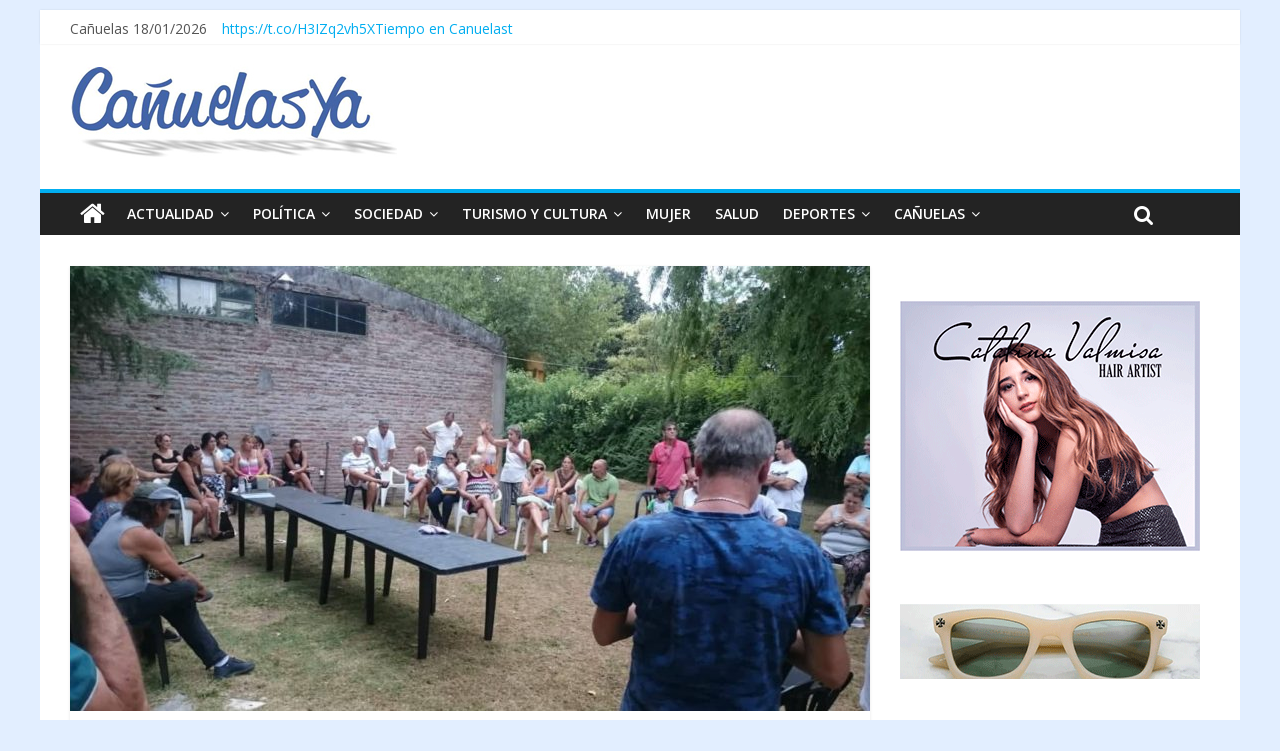

--- FILE ---
content_type: text/html; charset=UTF-8
request_url: https://www.canuelasya.com/actualidad/villa-adriana-los-vecinos-se-reunieron-tras-los-robos-en-la-zona/
body_size: 14669
content:

<!DOCTYPE html>
<html lang="es">
<head >
<meta charset="UTF-8" />
<meta name="viewport" content="width=device-width, initial-scale=1">
<link rel="pingback" href="https://www.canuelasya.com/xmlrpc.php" />


<meta name='robots' content='index, follow, max-image-preview:large, max-snippet:-1, max-video-preview:-1' />

	<!-- This site is optimized with the Yoast SEO plugin v23.6 - https://yoast.com/wordpress/plugins/seo/ -->
	<title>Villa Adriana: los vecinos se reunieron tras los robos en la zona - CañuelasYa!</title>
	<link rel="canonical" href="https://www.canuelasya.com/actualidad/villa-adriana-los-vecinos-se-reunieron-tras-los-robos-en-la-zona/" />
	<meta property="og:locale" content="es_ES" />
	<meta property="og:type" content="article" />
	<meta property="og:title" content="Villa Adriana: los vecinos se reunieron tras los robos en la zona - CañuelasYa!" />
	<meta property="og:description" content="La reunión se realizó en la Sociedad de Fomento del barrio. Contó con la participación de alrededor de cincuenta vecinos" />
	<meta property="og:url" content="https://www.canuelasya.com/actualidad/villa-adriana-los-vecinos-se-reunieron-tras-los-robos-en-la-zona/" />
	<meta property="og:site_name" content="CañuelasYa!" />
	<meta property="article:published_time" content="2020-02-07T04:02:54+00:00" />
	<meta property="article:modified_time" content="2020-02-07T04:03:20+00:00" />
	<meta property="og:image" content="https://www.canuelasya.com/wp-content/uploads/2020/02/84929215_192715648472033_2432379746550546432_n.jpg" />
	<meta property="og:image:width" content="1280" />
	<meta property="og:image:height" content="720" />
	<meta property="og:image:type" content="image/jpeg" />
	<meta name="twitter:card" content="summary_large_image" />
	<meta name="twitter:label1" content="Escrito por" />
	<meta name="twitter:data1" content="" />
	<meta name="twitter:label2" content="Tiempo de lectura" />
	<meta name="twitter:data2" content="1 minuto" />
	<script type="application/ld+json" class="yoast-schema-graph">{"@context":"https://schema.org","@graph":[{"@type":"WebPage","@id":"https://www.canuelasya.com/actualidad/villa-adriana-los-vecinos-se-reunieron-tras-los-robos-en-la-zona/","url":"https://www.canuelasya.com/actualidad/villa-adriana-los-vecinos-se-reunieron-tras-los-robos-en-la-zona/","name":"Villa Adriana: los vecinos se reunieron tras los robos en la zona - CañuelasYa!","isPartOf":{"@id":"https://www.canuelasya.com/#website"},"primaryImageOfPage":{"@id":"https://www.canuelasya.com/actualidad/villa-adriana-los-vecinos-se-reunieron-tras-los-robos-en-la-zona/#primaryimage"},"image":{"@id":"https://www.canuelasya.com/actualidad/villa-adriana-los-vecinos-se-reunieron-tras-los-robos-en-la-zona/#primaryimage"},"thumbnailUrl":"https://www.canuelasya.com/wp-content/uploads/2020/02/84929215_192715648472033_2432379746550546432_n.jpg","datePublished":"2020-02-07T04:02:54+00:00","dateModified":"2020-02-07T04:03:20+00:00","author":{"@id":""},"breadcrumb":{"@id":"https://www.canuelasya.com/actualidad/villa-adriana-los-vecinos-se-reunieron-tras-los-robos-en-la-zona/#breadcrumb"},"inLanguage":"es","potentialAction":[{"@type":"ReadAction","target":["https://www.canuelasya.com/actualidad/villa-adriana-los-vecinos-se-reunieron-tras-los-robos-en-la-zona/"]}]},{"@type":"ImageObject","inLanguage":"es","@id":"https://www.canuelasya.com/actualidad/villa-adriana-los-vecinos-se-reunieron-tras-los-robos-en-la-zona/#primaryimage","url":"https://www.canuelasya.com/wp-content/uploads/2020/02/84929215_192715648472033_2432379746550546432_n.jpg","contentUrl":"https://www.canuelasya.com/wp-content/uploads/2020/02/84929215_192715648472033_2432379746550546432_n.jpg","width":1280,"height":720},{"@type":"BreadcrumbList","@id":"https://www.canuelasya.com/actualidad/villa-adriana-los-vecinos-se-reunieron-tras-los-robos-en-la-zona/#breadcrumb","itemListElement":[{"@type":"ListItem","position":1,"name":"Portada","item":"https://www.canuelasya.com/"},{"@type":"ListItem","position":2,"name":"Villa Adriana: los vecinos se reunieron tras los robos en la zona"}]},{"@type":"WebSite","@id":"https://www.canuelasya.com/#website","url":"https://www.canuelasya.com/","name":"CañuelasYa!","description":"Mucho mas que noticias","potentialAction":[{"@type":"SearchAction","target":{"@type":"EntryPoint","urlTemplate":"https://www.canuelasya.com/?s={search_term_string}"},"query-input":{"@type":"PropertyValueSpecification","valueRequired":true,"valueName":"search_term_string"}}],"inLanguage":"es"},{"@type":"Person","@id":"","url":"https://www.canuelasya.com/author/"}]}</script>
	<!-- / Yoast SEO plugin. -->


<link rel='dns-prefetch' href='//static.addtoany.com' />
<link rel='dns-prefetch' href='//fonts.googleapis.com' />
<link rel="alternate" type="application/rss+xml" title="CañuelasYa! &raquo; Feed" href="https://www.canuelasya.com/feed/" />
<link rel="alternate" type="application/rss+xml" title="CañuelasYa! &raquo; Feed de los comentarios" href="https://www.canuelasya.com/comments/feed/" />
<link rel="alternate" type="application/rss+xml" title="CañuelasYa! &raquo; Comentario Villa Adriana: los vecinos se reunieron tras los robos en la zona del feed" href="https://www.canuelasya.com/actualidad/villa-adriana-los-vecinos-se-reunieron-tras-los-robos-en-la-zona/feed/" />
<link rel="alternate" title="oEmbed (JSON)" type="application/json+oembed" href="https://www.canuelasya.com/wp-json/oembed/1.0/embed?url=https%3A%2F%2Fwww.canuelasya.com%2Factualidad%2Fvilla-adriana-los-vecinos-se-reunieron-tras-los-robos-en-la-zona%2F" />
<link rel="alternate" title="oEmbed (XML)" type="text/xml+oembed" href="https://www.canuelasya.com/wp-json/oembed/1.0/embed?url=https%3A%2F%2Fwww.canuelasya.com%2Factualidad%2Fvilla-adriana-los-vecinos-se-reunieron-tras-los-robos-en-la-zona%2F&#038;format=xml" />
<style id='wp-img-auto-sizes-contain-inline-css' type='text/css'>
img:is([sizes=auto i],[sizes^="auto," i]){contain-intrinsic-size:3000px 1500px}
/*# sourceURL=wp-img-auto-sizes-contain-inline-css */
</style>
<style id='wp-emoji-styles-inline-css' type='text/css'>

	img.wp-smiley, img.emoji {
		display: inline !important;
		border: none !important;
		box-shadow: none !important;
		height: 1em !important;
		width: 1em !important;
		margin: 0 0.07em !important;
		vertical-align: -0.1em !important;
		background: none !important;
		padding: 0 !important;
	}
/*# sourceURL=wp-emoji-styles-inline-css */
</style>
<style id='wp-block-library-inline-css' type='text/css'>
:root{--wp-block-synced-color:#7a00df;--wp-block-synced-color--rgb:122,0,223;--wp-bound-block-color:var(--wp-block-synced-color);--wp-editor-canvas-background:#ddd;--wp-admin-theme-color:#007cba;--wp-admin-theme-color--rgb:0,124,186;--wp-admin-theme-color-darker-10:#006ba1;--wp-admin-theme-color-darker-10--rgb:0,107,160.5;--wp-admin-theme-color-darker-20:#005a87;--wp-admin-theme-color-darker-20--rgb:0,90,135;--wp-admin-border-width-focus:2px}@media (min-resolution:192dpi){:root{--wp-admin-border-width-focus:1.5px}}.wp-element-button{cursor:pointer}:root .has-very-light-gray-background-color{background-color:#eee}:root .has-very-dark-gray-background-color{background-color:#313131}:root .has-very-light-gray-color{color:#eee}:root .has-very-dark-gray-color{color:#313131}:root .has-vivid-green-cyan-to-vivid-cyan-blue-gradient-background{background:linear-gradient(135deg,#00d084,#0693e3)}:root .has-purple-crush-gradient-background{background:linear-gradient(135deg,#34e2e4,#4721fb 50%,#ab1dfe)}:root .has-hazy-dawn-gradient-background{background:linear-gradient(135deg,#faaca8,#dad0ec)}:root .has-subdued-olive-gradient-background{background:linear-gradient(135deg,#fafae1,#67a671)}:root .has-atomic-cream-gradient-background{background:linear-gradient(135deg,#fdd79a,#004a59)}:root .has-nightshade-gradient-background{background:linear-gradient(135deg,#330968,#31cdcf)}:root .has-midnight-gradient-background{background:linear-gradient(135deg,#020381,#2874fc)}:root{--wp--preset--font-size--normal:16px;--wp--preset--font-size--huge:42px}.has-regular-font-size{font-size:1em}.has-larger-font-size{font-size:2.625em}.has-normal-font-size{font-size:var(--wp--preset--font-size--normal)}.has-huge-font-size{font-size:var(--wp--preset--font-size--huge)}.has-text-align-center{text-align:center}.has-text-align-left{text-align:left}.has-text-align-right{text-align:right}.has-fit-text{white-space:nowrap!important}#end-resizable-editor-section{display:none}.aligncenter{clear:both}.items-justified-left{justify-content:flex-start}.items-justified-center{justify-content:center}.items-justified-right{justify-content:flex-end}.items-justified-space-between{justify-content:space-between}.screen-reader-text{border:0;clip-path:inset(50%);height:1px;margin:-1px;overflow:hidden;padding:0;position:absolute;width:1px;word-wrap:normal!important}.screen-reader-text:focus{background-color:#ddd;clip-path:none;color:#444;display:block;font-size:1em;height:auto;left:5px;line-height:normal;padding:15px 23px 14px;text-decoration:none;top:5px;width:auto;z-index:100000}html :where(.has-border-color){border-style:solid}html :where([style*=border-top-color]){border-top-style:solid}html :where([style*=border-right-color]){border-right-style:solid}html :where([style*=border-bottom-color]){border-bottom-style:solid}html :where([style*=border-left-color]){border-left-style:solid}html :where([style*=border-width]){border-style:solid}html :where([style*=border-top-width]){border-top-style:solid}html :where([style*=border-right-width]){border-right-style:solid}html :where([style*=border-bottom-width]){border-bottom-style:solid}html :where([style*=border-left-width]){border-left-style:solid}html :where(img[class*=wp-image-]){height:auto;max-width:100%}:where(figure){margin:0 0 1em}html :where(.is-position-sticky){--wp-admin--admin-bar--position-offset:var(--wp-admin--admin-bar--height,0px)}@media screen and (max-width:600px){html :where(.is-position-sticky){--wp-admin--admin-bar--position-offset:0px}}

/*# sourceURL=wp-block-library-inline-css */
</style><style id='wp-block-paragraph-inline-css' type='text/css'>
.is-small-text{font-size:.875em}.is-regular-text{font-size:1em}.is-large-text{font-size:2.25em}.is-larger-text{font-size:3em}.has-drop-cap:not(:focus):first-letter{float:left;font-size:8.4em;font-style:normal;font-weight:100;line-height:.68;margin:.05em .1em 0 0;text-transform:uppercase}body.rtl .has-drop-cap:not(:focus):first-letter{float:none;margin-left:.1em}p.has-drop-cap.has-background{overflow:hidden}:root :where(p.has-background){padding:1.25em 2.375em}:where(p.has-text-color:not(.has-link-color)) a{color:inherit}p.has-text-align-left[style*="writing-mode:vertical-lr"],p.has-text-align-right[style*="writing-mode:vertical-rl"]{rotate:180deg}
/*# sourceURL=https://www.canuelasya.com/wp-includes/blocks/paragraph/style.min.css */
</style>
<style id='global-styles-inline-css' type='text/css'>
:root{--wp--preset--aspect-ratio--square: 1;--wp--preset--aspect-ratio--4-3: 4/3;--wp--preset--aspect-ratio--3-4: 3/4;--wp--preset--aspect-ratio--3-2: 3/2;--wp--preset--aspect-ratio--2-3: 2/3;--wp--preset--aspect-ratio--16-9: 16/9;--wp--preset--aspect-ratio--9-16: 9/16;--wp--preset--color--black: #000000;--wp--preset--color--cyan-bluish-gray: #abb8c3;--wp--preset--color--white: #ffffff;--wp--preset--color--pale-pink: #f78da7;--wp--preset--color--vivid-red: #cf2e2e;--wp--preset--color--luminous-vivid-orange: #ff6900;--wp--preset--color--luminous-vivid-amber: #fcb900;--wp--preset--color--light-green-cyan: #7bdcb5;--wp--preset--color--vivid-green-cyan: #00d084;--wp--preset--color--pale-cyan-blue: #8ed1fc;--wp--preset--color--vivid-cyan-blue: #0693e3;--wp--preset--color--vivid-purple: #9b51e0;--wp--preset--gradient--vivid-cyan-blue-to-vivid-purple: linear-gradient(135deg,rgb(6,147,227) 0%,rgb(155,81,224) 100%);--wp--preset--gradient--light-green-cyan-to-vivid-green-cyan: linear-gradient(135deg,rgb(122,220,180) 0%,rgb(0,208,130) 100%);--wp--preset--gradient--luminous-vivid-amber-to-luminous-vivid-orange: linear-gradient(135deg,rgb(252,185,0) 0%,rgb(255,105,0) 100%);--wp--preset--gradient--luminous-vivid-orange-to-vivid-red: linear-gradient(135deg,rgb(255,105,0) 0%,rgb(207,46,46) 100%);--wp--preset--gradient--very-light-gray-to-cyan-bluish-gray: linear-gradient(135deg,rgb(238,238,238) 0%,rgb(169,184,195) 100%);--wp--preset--gradient--cool-to-warm-spectrum: linear-gradient(135deg,rgb(74,234,220) 0%,rgb(151,120,209) 20%,rgb(207,42,186) 40%,rgb(238,44,130) 60%,rgb(251,105,98) 80%,rgb(254,248,76) 100%);--wp--preset--gradient--blush-light-purple: linear-gradient(135deg,rgb(255,206,236) 0%,rgb(152,150,240) 100%);--wp--preset--gradient--blush-bordeaux: linear-gradient(135deg,rgb(254,205,165) 0%,rgb(254,45,45) 50%,rgb(107,0,62) 100%);--wp--preset--gradient--luminous-dusk: linear-gradient(135deg,rgb(255,203,112) 0%,rgb(199,81,192) 50%,rgb(65,88,208) 100%);--wp--preset--gradient--pale-ocean: linear-gradient(135deg,rgb(255,245,203) 0%,rgb(182,227,212) 50%,rgb(51,167,181) 100%);--wp--preset--gradient--electric-grass: linear-gradient(135deg,rgb(202,248,128) 0%,rgb(113,206,126) 100%);--wp--preset--gradient--midnight: linear-gradient(135deg,rgb(2,3,129) 0%,rgb(40,116,252) 100%);--wp--preset--font-size--small: 13px;--wp--preset--font-size--medium: 20px;--wp--preset--font-size--large: 36px;--wp--preset--font-size--x-large: 42px;--wp--preset--spacing--20: 0.44rem;--wp--preset--spacing--30: 0.67rem;--wp--preset--spacing--40: 1rem;--wp--preset--spacing--50: 1.5rem;--wp--preset--spacing--60: 2.25rem;--wp--preset--spacing--70: 3.38rem;--wp--preset--spacing--80: 5.06rem;--wp--preset--shadow--natural: 6px 6px 9px rgba(0, 0, 0, 0.2);--wp--preset--shadow--deep: 12px 12px 50px rgba(0, 0, 0, 0.4);--wp--preset--shadow--sharp: 6px 6px 0px rgba(0, 0, 0, 0.2);--wp--preset--shadow--outlined: 6px 6px 0px -3px rgb(255, 255, 255), 6px 6px rgb(0, 0, 0);--wp--preset--shadow--crisp: 6px 6px 0px rgb(0, 0, 0);}:where(.is-layout-flex){gap: 0.5em;}:where(.is-layout-grid){gap: 0.5em;}body .is-layout-flex{display: flex;}.is-layout-flex{flex-wrap: wrap;align-items: center;}.is-layout-flex > :is(*, div){margin: 0;}body .is-layout-grid{display: grid;}.is-layout-grid > :is(*, div){margin: 0;}:where(.wp-block-columns.is-layout-flex){gap: 2em;}:where(.wp-block-columns.is-layout-grid){gap: 2em;}:where(.wp-block-post-template.is-layout-flex){gap: 1.25em;}:where(.wp-block-post-template.is-layout-grid){gap: 1.25em;}.has-black-color{color: var(--wp--preset--color--black) !important;}.has-cyan-bluish-gray-color{color: var(--wp--preset--color--cyan-bluish-gray) !important;}.has-white-color{color: var(--wp--preset--color--white) !important;}.has-pale-pink-color{color: var(--wp--preset--color--pale-pink) !important;}.has-vivid-red-color{color: var(--wp--preset--color--vivid-red) !important;}.has-luminous-vivid-orange-color{color: var(--wp--preset--color--luminous-vivid-orange) !important;}.has-luminous-vivid-amber-color{color: var(--wp--preset--color--luminous-vivid-amber) !important;}.has-light-green-cyan-color{color: var(--wp--preset--color--light-green-cyan) !important;}.has-vivid-green-cyan-color{color: var(--wp--preset--color--vivid-green-cyan) !important;}.has-pale-cyan-blue-color{color: var(--wp--preset--color--pale-cyan-blue) !important;}.has-vivid-cyan-blue-color{color: var(--wp--preset--color--vivid-cyan-blue) !important;}.has-vivid-purple-color{color: var(--wp--preset--color--vivid-purple) !important;}.has-black-background-color{background-color: var(--wp--preset--color--black) !important;}.has-cyan-bluish-gray-background-color{background-color: var(--wp--preset--color--cyan-bluish-gray) !important;}.has-white-background-color{background-color: var(--wp--preset--color--white) !important;}.has-pale-pink-background-color{background-color: var(--wp--preset--color--pale-pink) !important;}.has-vivid-red-background-color{background-color: var(--wp--preset--color--vivid-red) !important;}.has-luminous-vivid-orange-background-color{background-color: var(--wp--preset--color--luminous-vivid-orange) !important;}.has-luminous-vivid-amber-background-color{background-color: var(--wp--preset--color--luminous-vivid-amber) !important;}.has-light-green-cyan-background-color{background-color: var(--wp--preset--color--light-green-cyan) !important;}.has-vivid-green-cyan-background-color{background-color: var(--wp--preset--color--vivid-green-cyan) !important;}.has-pale-cyan-blue-background-color{background-color: var(--wp--preset--color--pale-cyan-blue) !important;}.has-vivid-cyan-blue-background-color{background-color: var(--wp--preset--color--vivid-cyan-blue) !important;}.has-vivid-purple-background-color{background-color: var(--wp--preset--color--vivid-purple) !important;}.has-black-border-color{border-color: var(--wp--preset--color--black) !important;}.has-cyan-bluish-gray-border-color{border-color: var(--wp--preset--color--cyan-bluish-gray) !important;}.has-white-border-color{border-color: var(--wp--preset--color--white) !important;}.has-pale-pink-border-color{border-color: var(--wp--preset--color--pale-pink) !important;}.has-vivid-red-border-color{border-color: var(--wp--preset--color--vivid-red) !important;}.has-luminous-vivid-orange-border-color{border-color: var(--wp--preset--color--luminous-vivid-orange) !important;}.has-luminous-vivid-amber-border-color{border-color: var(--wp--preset--color--luminous-vivid-amber) !important;}.has-light-green-cyan-border-color{border-color: var(--wp--preset--color--light-green-cyan) !important;}.has-vivid-green-cyan-border-color{border-color: var(--wp--preset--color--vivid-green-cyan) !important;}.has-pale-cyan-blue-border-color{border-color: var(--wp--preset--color--pale-cyan-blue) !important;}.has-vivid-cyan-blue-border-color{border-color: var(--wp--preset--color--vivid-cyan-blue) !important;}.has-vivid-purple-border-color{border-color: var(--wp--preset--color--vivid-purple) !important;}.has-vivid-cyan-blue-to-vivid-purple-gradient-background{background: var(--wp--preset--gradient--vivid-cyan-blue-to-vivid-purple) !important;}.has-light-green-cyan-to-vivid-green-cyan-gradient-background{background: var(--wp--preset--gradient--light-green-cyan-to-vivid-green-cyan) !important;}.has-luminous-vivid-amber-to-luminous-vivid-orange-gradient-background{background: var(--wp--preset--gradient--luminous-vivid-amber-to-luminous-vivid-orange) !important;}.has-luminous-vivid-orange-to-vivid-red-gradient-background{background: var(--wp--preset--gradient--luminous-vivid-orange-to-vivid-red) !important;}.has-very-light-gray-to-cyan-bluish-gray-gradient-background{background: var(--wp--preset--gradient--very-light-gray-to-cyan-bluish-gray) !important;}.has-cool-to-warm-spectrum-gradient-background{background: var(--wp--preset--gradient--cool-to-warm-spectrum) !important;}.has-blush-light-purple-gradient-background{background: var(--wp--preset--gradient--blush-light-purple) !important;}.has-blush-bordeaux-gradient-background{background: var(--wp--preset--gradient--blush-bordeaux) !important;}.has-luminous-dusk-gradient-background{background: var(--wp--preset--gradient--luminous-dusk) !important;}.has-pale-ocean-gradient-background{background: var(--wp--preset--gradient--pale-ocean) !important;}.has-electric-grass-gradient-background{background: var(--wp--preset--gradient--electric-grass) !important;}.has-midnight-gradient-background{background: var(--wp--preset--gradient--midnight) !important;}.has-small-font-size{font-size: var(--wp--preset--font-size--small) !important;}.has-medium-font-size{font-size: var(--wp--preset--font-size--medium) !important;}.has-large-font-size{font-size: var(--wp--preset--font-size--large) !important;}.has-x-large-font-size{font-size: var(--wp--preset--font-size--x-large) !important;}
/*# sourceURL=global-styles-inline-css */
</style>

<style id='classic-theme-styles-inline-css' type='text/css'>
/*! This file is auto-generated */
.wp-block-button__link{color:#fff;background-color:#32373c;border-radius:9999px;box-shadow:none;text-decoration:none;padding:calc(.667em + 2px) calc(1.333em + 2px);font-size:1.125em}.wp-block-file__button{background:#32373c;color:#fff;text-decoration:none}
/*# sourceURL=/wp-includes/css/classic-themes.min.css */
</style>
<link rel='stylesheet' id='cpsh-shortcodes-css' href='https://www.canuelasya.com/wp-content/plugins/column-shortcodes/assets/css/shortcodes.css?ver=1.0.1' type='text/css' media='all' />
<style id='dominant-color-styles-inline-css' type='text/css'>
img[data-dominant-color]:not(.has-transparency) { background-color: var(--dominant-color); }
/*# sourceURL=dominant-color-styles-inline-css */
</style>
<link rel='stylesheet' id='colormag_google_fonts-css' href='//fonts.googleapis.com/css?family=Open+Sans%3A400%2C600&#038;ver=6.9' type='text/css' media='all' />
<link rel='stylesheet' id='colormag_style-css' href='https://www.canuelasya.com/wp-content/themes/colormag/style.css?ver=37210c440edb97ad0deb5d599f01c4f7' type='text/css' media='all' />
<link rel='stylesheet' id='colormag-fontawesome-css' href='https://www.canuelasya.com/wp-content/themes/colormag/fontawesome/css/font-awesome.css?ver=4.2.1' type='text/css' media='all' />
<link rel='stylesheet' id='colormag-featured-image-popup-css-css' href='https://www.canuelasya.com/wp-content/themes/colormag/js/magnific-popup/magnific-popup.css?ver=20150310' type='text/css' media='all' />
<link rel='stylesheet' id='addtoany-css' href='https://www.canuelasya.com/wp-content/plugins/add-to-any/addtoany.min.css?ver=1.16' type='text/css' media='all' />
<script type="text/javascript" id="addtoany-core-js-before">
/* <![CDATA[ */
window.a2a_config=window.a2a_config||{};a2a_config.callbacks=[];a2a_config.overlays=[];a2a_config.templates={};a2a_localize = {
	Share: "Compartir",
	Save: "Guardar",
	Subscribe: "Suscribir",
	Email: "Correo electrónico",
	Bookmark: "Marcador",
	ShowAll: "Mostrar todo",
	ShowLess: "Mostrar menos",
	FindServices: "Encontrar servicio(s)",
	FindAnyServiceToAddTo: "Encuentra al instante cualquier servicio para añadir a",
	PoweredBy: "Funciona con",
	ShareViaEmail: "Compartir por correo electrónico",
	SubscribeViaEmail: "Suscribirse a través de correo electrónico",
	BookmarkInYourBrowser: "Añadir a marcadores de tu navegador",
	BookmarkInstructions: "Presiona «Ctrl+D» o «\u2318+D» para añadir esta página a marcadores",
	AddToYourFavorites: "Añadir a tus favoritos",
	SendFromWebOrProgram: "Enviar desde cualquier dirección o programa de correo electrónico ",
	EmailProgram: "Programa de correo electrónico",
	More: "Más&#8230;",
	ThanksForSharing: "¡Gracias por compartir!",
	ThanksForFollowing: "¡Gracias por seguirnos!"
};


//# sourceURL=addtoany-core-js-before
/* ]]> */
</script>
<script type="text/javascript" defer src="https://static.addtoany.com/menu/page.js" id="addtoany-core-js"></script>
<script type="text/javascript" src="https://www.canuelasya.com/wp-includes/js/jquery/jquery.min.js?ver=3.7.1" id="jquery-core-js"></script>
<script type="text/javascript" src="https://www.canuelasya.com/wp-includes/js/jquery/jquery-migrate.min.js?ver=3.4.1" id="jquery-migrate-js"></script>
<script type="text/javascript" defer src="https://www.canuelasya.com/wp-content/plugins/add-to-any/addtoany.min.js?ver=1.1" id="addtoany-jquery-js"></script>
<script type="text/javascript" src="https://www.canuelasya.com/wp-content/themes/colormag/js/colormag-custom.js?ver=37210c440edb97ad0deb5d599f01c4f7" id="colormag-custom-js"></script>
<link rel="https://api.w.org/" href="https://www.canuelasya.com/wp-json/" /><link rel="alternate" title="JSON" type="application/json" href="https://www.canuelasya.com/wp-json/wp/v2/posts/18912" /><link rel="EditURI" type="application/rsd+xml" title="RSD" href="https://www.canuelasya.com/xmlrpc.php?rsd" />
<meta name="generator" content="dominant-color-images 1.1.2">
<meta name="generator" content="performance-lab 3.4.1; plugins: dominant-color-images, performant-translations, webp-uploads">
<meta name="generator" content="performant-translations 1.2.0">
<meta name="generator" content="webp-uploads 2.2.0">
<link rel="shortcut icon" href="https://www.canuelasya.com/wp-content/uploads/2016/05/identidad_del_sitio.png" type="image/x-icon" /><!-- CañuelasYa! Internal Styles --><style type="text/css"> .colormag-button,blockquote,button,input[type=reset],input[type=button],input[type=submit]{background-color:#02aef0}#site-title a,.next a:hover,.previous a:hover,.social-links i.fa:hover,a{color:#02aef0}.fa.search-top:hover{background-color:#02aef0}#site-navigation{border-top:4px solid #02aef0}.home-icon.front_page_on,.main-navigation a:hover,.main-navigation ul li ul li a:hover,.main-navigation ul li ul li:hover>a,.main-navigation ul li.current-menu-ancestor>a,.main-navigation ul li.current-menu-item ul li a:hover,.main-navigation ul li.current-menu-item>a,.main-navigation ul li.current_page_ancestor>a,.main-navigation ul li.current_page_item>a,.main-navigation ul li:hover>a,.main-small-navigation li a:hover,.site-header .menu-toggle:hover{background-color:#02aef0}.main-small-navigation .current-menu-item>a,.main-small-navigation .current_page_item>a{background:#02aef0}.promo-button-area a:hover{border:2px solid #02aef0;background-color:#02aef0}#content .wp-pagenavi .current,#content .wp-pagenavi a:hover,.format-link .entry-content a,.pagination span{background-color:#02aef0}.pagination a span:hover{color:#02aef0;border-color:#02aef0}#content .comments-area a.comment-edit-link:hover,#content .comments-area a.comment-permalink:hover,#content .comments-area article header cite a:hover,.comments-area .comment-author-link a:hover{color:#02aef0}.comments-area .comment-author-link span{background-color:#02aef0}.comment .comment-reply-link:hover,.nav-next a,.nav-previous a{color:#02aef0}#secondary .widget-title{border-bottom:2px solid #02aef0}#secondary .widget-title span{background-color:#02aef0}.footer-widgets-area .widget-title{border-bottom:2px solid #02aef0}.footer-widgets-area .widget-title span{background-color:#02aef0}.footer-widgets-area a:hover{color:#02aef0}.advertisement_above_footer .widget-title{border-bottom:2px solid #02aef0}.advertisement_above_footer .widget-title span{background-color:#02aef0}a#scroll-up i{color:#02aef0}.page-header .page-title{border-bottom:2px solid #02aef0}#content .post .article-content .above-entry-meta .cat-links a,.page-header .page-title span{background-color:#02aef0}#content .post .article-content .entry-title a:hover,.entry-meta .byline i,.entry-meta .cat-links i,.entry-meta a,.post .entry-title a:hover,.search .entry-title a:hover{color:#02aef0}.entry-meta .post-format i{background-color:#02aef0}.entry-meta .comments-link a:hover,.entry-meta .edit-link a:hover,.entry-meta .posted-on a:hover,.entry-meta .tag-links a:hover,.single #content .tags a:hover{color:#02aef0}.more-link,.no-post-thumbnail{background-color:#02aef0}.post-box .entry-meta .cat-links a:hover,.post-box .entry-meta .posted-on a:hover,.post.post-box .entry-title a:hover{color:#02aef0}.widget_featured_slider .slide-content .above-entry-meta .cat-links a{background-color:#02aef0}.widget_featured_slider .slide-content .below-entry-meta .byline a:hover,.widget_featured_slider .slide-content .below-entry-meta .comments a:hover,.widget_featured_slider .slide-content .below-entry-meta .posted-on a:hover,.widget_featured_slider .slide-content .entry-title a:hover{color:#02aef0}.widget_highlighted_posts .article-content .above-entry-meta .cat-links a{background-color:#02aef0}.byline a:hover,.comments a:hover,.edit-link a:hover,.posted-on a:hover,.tag-links a:hover,.widget_highlighted_posts .article-content .below-entry-meta .byline a:hover,.widget_highlighted_posts .article-content .below-entry-meta .comments a:hover,.widget_highlighted_posts .article-content .below-entry-meta .posted-on a:hover,.widget_highlighted_posts .article-content .entry-title a:hover{color:#02aef0}.widget_featured_posts .article-content .above-entry-meta .cat-links a{background-color:#02aef0}.widget_featured_posts .article-content .entry-title a:hover{color:#02aef0}.widget_featured_posts .widget-title{border-bottom:2px solid #02aef0}.widget_featured_posts .widget-title span{background-color:#02aef0}.related-posts-main-title .fa,.single-related-posts .article-content .entry-title a:hover{color:#02aef0}</style>
<style type="text/css" id="custom-background-css">
body.custom-background { background-color: #e2eeff; }
</style>
	<link rel="icon" href="https://www.canuelasya.com/wp-content/uploads/2016/05/cropped-aoo_logo_nuevo-32x32.png" sizes="32x32" />
<link rel="icon" href="https://www.canuelasya.com/wp-content/uploads/2016/05/cropped-aoo_logo_nuevo-192x192.png" sizes="192x192" />
<link rel="apple-touch-icon" href="https://www.canuelasya.com/wp-content/uploads/2016/05/cropped-aoo_logo_nuevo-180x180.png" />
<meta name="msapplication-TileImage" content="https://www.canuelasya.com/wp-content/uploads/2016/05/cropped-aoo_logo_nuevo-270x270.png" />




<body data-rsssl=1 class="wp-singular post-template-default single single-post postid-18912 single-format-standard custom-background wp-theme-colormag ">
<div id="page" class="hfeed site">
		<header id="masthead" class="site-header clearfix">
		<div id="header-text-nav-container" class="clearfix">
                     <div class="news-bar">
               <div class="inner-wrap clearfix">
                  

                
                

				<div class='date-in-header clearfix'>Cañuelas 18/01/2026</div>
														<div class="breaking-news clearfix"><a href="https://twitter.com/CanuelasYa" target="_blank">https://t.co/H3IZq2vh5X</a></div>
								
								
				
				<!----> 
					<div class="inner-wrap clearfix" id="TT_RiywLBYhtdAr1FKAMAzjzDzjjtlA1dAlrdkY1sC5qED"><a href="https://www.tutiempo.net">Tiempo en Canuelast</a></div>
					<script type="text/javascript" src="https://www.tutiempo.net/widget/eltiempo_RiywLBYhtdAr1FKAMAzjzDzjjtlA1dAlrdkY1sC5qED"></script>

				<!---->
               </div>
			     
            </div>
         
			
			<div class="inner-wrap">

				<div id="header-text-nav-wrap" class="clearfix">
					<div id="header-left-section">
													<div id="header-logo-image">

								<a href="https://www.canuelasya.com/" title="CañuelasYa!" rel="home"><img src="https://www.canuelasya.com/wp-content/uploads/2016/05/LOGO400_nuevo_sombra.jpg" alt="CañuelasYa!"></a>
							</div><!-- #header-logo-image -->
												<div id="header-text" class="screen-reader-text">
                                             <h3 id="site-title">
                           <a href="https://www.canuelasya.com/" title="CañuelasYa!" rel="home">CañuelasYa!</a>
                        </h3>
                     							                        <p id="site-description">Mucho mas que noticias</p>
                     <!-- #site-description -->
						</div><!-- #header-text -->
					</div><!-- #header-left-section -->
					<div id="header-right-section">
												<div id="header-right-sidebar" class="clearfix">
						<aside id="block-24" class="widget widget_block clearfix"><!-- Revive Adserver Etiqueta JS asincrónica - Generated with Revive Adserver v5.4.1 -->
<ins data-revive-zoneid="11" data-revive-id="b025976ee114e535230c6714479d202d"></ins>
<script async src="//canuelasya.com/publicidad/www/delivery/asyncjs.php"></script></aside>						</div>
									    	</div><!-- #header-right-section -->

			   </div><!-- #header-text-nav-wrap -->

			</div><!-- .inner-wrap -->

			
			<nav id="site-navigation" class="main-navigation clearfix" role="navigation">
				<div class="inner-wrap clearfix">
					                  <div class="home-icon">
                     <a href="https://www.canuelasya.com/" title="CañuelasYa!"><i class="fa fa-home"></i></a>
                  </div>
                                 <h4 class="menu-toggle"></h4>
               <div class="menu-primary-container"><ul id="menu-menu-principal" class="menu"><li id="menu-item-13" class="menu-item menu-item-type-taxonomy menu-item-object-category current-post-ancestor current-menu-parent current-post-parent menu-item-has-children menu-item-13"><a href="https://www.canuelasya.com/seccion/actualidad/">ACTUALIDAD</a>
<ul class="sub-menu">
	<li id="menu-item-14" class="menu-item menu-item-type-taxonomy menu-item-object-category menu-item-has-children menu-item-14"><a href="https://www.canuelasya.com/seccion/actualidad/informacion-general/">INFORMACIÓN GENERAL</a>
	<ul class="sub-menu">
		<li id="menu-item-3298" class="menu-item menu-item-type-taxonomy menu-item-object-category menu-item-3298"><a href="https://www.canuelasya.com/seccion/actualidad/informacion-general/regionales-informacion-general/">REGIONALES</a></li>
	</ul>
</li>
	<li id="menu-item-15" class="menu-item menu-item-type-taxonomy menu-item-object-category current-post-ancestor current-menu-parent current-post-parent menu-item-15"><a href="https://www.canuelasya.com/seccion/actualidad/policiales/">POLICIALES</a></li>
	<li id="menu-item-16" class="menu-item menu-item-type-taxonomy menu-item-object-category menu-item-16"><a href="https://www.canuelasya.com/seccion/actualidad/videos/">VIDEOS</a></li>
</ul>
</li>
<li id="menu-item-17" class="menu-item menu-item-type-taxonomy menu-item-object-category menu-item-has-children menu-item-17"><a href="https://www.canuelasya.com/seccion/politica/">POLÍTICA</a>
<ul class="sub-menu">
	<li id="menu-item-18" class="menu-item menu-item-type-taxonomy menu-item-object-category menu-item-18"><a href="https://www.canuelasya.com/seccion/politica/gobierno/">GOBIERNO</a></li>
	<li id="menu-item-19" class="menu-item menu-item-type-taxonomy menu-item-object-category menu-item-19"><a href="https://www.canuelasya.com/seccion/politica/informacion-municipal/">INFORMACIÓN MUNICIPAL</a></li>
	<li id="menu-item-20" class="menu-item menu-item-type-taxonomy menu-item-object-category menu-item-20"><a href="https://www.canuelasya.com/seccion/politica/legislativas/">LEGISLATIVAS</a></li>
	<li id="menu-item-21" class="menu-item menu-item-type-taxonomy menu-item-object-category menu-item-21"><a href="https://www.canuelasya.com/seccion/politica/partidarias/">PARTIDARIAS</a></li>
</ul>
</li>
<li id="menu-item-22" class="menu-item menu-item-type-taxonomy menu-item-object-category menu-item-has-children menu-item-22"><a href="https://www.canuelasya.com/seccion/sociedad/">SOCIEDAD</a>
<ul class="sub-menu">
	<li id="menu-item-24" class="menu-item menu-item-type-taxonomy menu-item-object-category menu-item-24"><a href="https://www.canuelasya.com/seccion/sociedad/instituciones/">INSTITUCIONES</a></li>
	<li id="menu-item-25" class="menu-item menu-item-type-taxonomy menu-item-object-category menu-item-25"><a href="https://www.canuelasya.com/seccion/sociedad/perdido-en-caba/">PERDIDO EN CABA</a></li>
	<li id="menu-item-23" class="menu-item menu-item-type-taxonomy menu-item-object-category menu-item-23"><a href="https://www.canuelasya.com/seccion/sociedad/canuelas-mi-pueblo-chico/">CAÑUELAS, MI PUEBLO CHICO</a></li>
</ul>
</li>
<li id="menu-item-26" class="menu-item menu-item-type-taxonomy menu-item-object-category menu-item-has-children menu-item-26"><a href="https://www.canuelasya.com/seccion/cultura/">TURISMO Y CULTURA</a>
<ul class="sub-menu">
	<li id="menu-item-27" class="menu-item menu-item-type-taxonomy menu-item-object-category menu-item-27"><a href="https://www.canuelasya.com/seccion/cultura/agenda-de-la-semana/">AGENDA DEL FIN DE SEMANA</a></li>
	<li id="menu-item-28" class="menu-item menu-item-type-taxonomy menu-item-object-category menu-item-28"><a href="https://www.canuelasya.com/seccion/cultura/cronicas-del-futuro/">CRÓNICAS DEL FUTURO</a></li>
	<li id="menu-item-29" class="menu-item menu-item-type-taxonomy menu-item-object-category menu-item-29"><a href="https://www.canuelasya.com/seccion/cultura/entrevistas/">ENTREVISTAS</a></li>
</ul>
</li>
<li id="menu-item-30" class="menu-item menu-item-type-taxonomy menu-item-object-category menu-item-30"><a href="https://www.canuelasya.com/seccion/mujer/">MUJER</a></li>
<li id="menu-item-32" class="menu-item menu-item-type-taxonomy menu-item-object-category menu-item-32"><a href="https://www.canuelasya.com/seccion/salud/">SALUD</a></li>
<li id="menu-item-33" class="menu-item menu-item-type-taxonomy menu-item-object-category menu-item-has-children menu-item-33"><a href="https://www.canuelasya.com/seccion/deportes/">DEPORTES</a>
<ul class="sub-menu">
	<li id="menu-item-34" class="menu-item menu-item-type-taxonomy menu-item-object-category menu-item-34"><a href="https://www.canuelasya.com/seccion/deportes/atletismo/">ATLETISMO</a></li>
	<li id="menu-item-35" class="menu-item menu-item-type-taxonomy menu-item-object-category menu-item-35"><a href="https://www.canuelasya.com/seccion/deportes/automovilismo/">AUTOMOVILISMO</a></li>
	<li id="menu-item-36" class="menu-item menu-item-type-taxonomy menu-item-object-category menu-item-36"><a href="https://www.canuelasya.com/seccion/deportes/basquet/">BÁSQUET</a></li>
	<li id="menu-item-37" class="menu-item menu-item-type-taxonomy menu-item-object-category menu-item-37"><a href="https://www.canuelasya.com/seccion/deportes/boxeo/">BOXEO</a></li>
	<li id="menu-item-38" class="menu-item menu-item-type-taxonomy menu-item-object-category menu-item-38"><a href="https://www.canuelasya.com/seccion/deportes/fallo-dividido/">FALLO DIVIDIDO</a></li>
	<li id="menu-item-39" class="menu-item menu-item-type-taxonomy menu-item-object-category menu-item-39"><a href="https://www.canuelasya.com/seccion/deportes/futbol/">FÚTBOL</a></li>
	<li id="menu-item-40" class="menu-item menu-item-type-taxonomy menu-item-object-category menu-item-40"><a href="https://www.canuelasya.com/seccion/deportes/hockey/">HOCKEY</a></li>
	<li id="menu-item-41" class="menu-item menu-item-type-taxonomy menu-item-object-category menu-item-41"><a href="https://www.canuelasya.com/seccion/deportes/polideportivo/">POLIDEPORTIVO</a></li>
	<li id="menu-item-42" class="menu-item menu-item-type-taxonomy menu-item-object-category menu-item-42"><a href="https://www.canuelasya.com/seccion/deportes/polo/">POLO</a></li>
	<li id="menu-item-43" class="menu-item menu-item-type-taxonomy menu-item-object-category menu-item-43"><a href="https://www.canuelasya.com/seccion/deportes/rugby/">RUGBY</a></li>
</ul>
</li>
<li id="menu-item-44" class="menu-item menu-item-type-taxonomy menu-item-object-category menu-item-has-children menu-item-44"><a href="https://www.canuelasya.com/seccion/canuelas/">CAÑUELAS</a>
<ul class="sub-menu">
	<li id="menu-item-45" class="menu-item menu-item-type-taxonomy menu-item-object-category menu-item-45"><a href="https://www.canuelasya.com/seccion/canuelas/autoridades/">AUTORIDADES</a></li>
	<li id="menu-item-46" class="menu-item menu-item-type-taxonomy menu-item-object-category menu-item-46"><a href="https://www.canuelasya.com/seccion/canuelas/estadisticas/">ESTADISTICAS</a></li>
	<li id="menu-item-47" class="menu-item menu-item-type-taxonomy menu-item-object-category menu-item-47"><a href="https://www.canuelasya.com/seccion/canuelas/historia/">HISTORIA</a></li>
	<li id="menu-item-48" class="menu-item menu-item-type-taxonomy menu-item-object-category menu-item-48"><a href="https://www.canuelasya.com/seccion/canuelas/nosotros/">NOSOTROS</a></li>
	<li id="menu-item-49" class="menu-item menu-item-type-taxonomy menu-item-object-category menu-item-49"><a href="https://www.canuelasya.com/seccion/canuelas/telefonos/">TELEFONOS</a></li>
</ul>
</li>
</ul></div>                                                <i class="fa fa-search search-top"></i>
                  <div class="search-form-top">
                     <form action="https://www.canuelasya.com/" class="search-form searchform clearfix" method="get">
   <div class="search-wrap">
      <input type="text" placeholder="Buscar" class="s field" name="s">
      <button class="search-icon" type="submit"></button>
   </div>
</form><!-- .searchform -->                  </div>
               				</div>
			</nav>

		</div><!-- #header-text-nav-container -->

		

	</header>
			<div id="main" class="clearfix">
		<div class="inner-wrap clearfix">
	
	<div id="primary">


<!--/*
  *
  * Revive Adserver Asynchronous JS Tag
  * - Generated with Revive Adserver v3.2.4
  *
  */-->

		<div id="content" class="clearfix">

			
				
<article id="post-18912" class="post-18912 post type-post status-publish format-standard has-post-thumbnail hentry category-actualidad category-nota-del-dia category-policiales">
	
   
         <div class="featured-image">
               <a href="https://www.canuelasya.com/wp-content/uploads/2020/02/84929215_192715648472033_2432379746550546432_n.jpg" class="image-popup"><img width="800" height="445" src="https://www.canuelasya.com/wp-content/uploads/2020/02/84929215_192715648472033_2432379746550546432_n-800x445.jpg" class="attachment-colormag-featured-image size-colormag-featured-image wp-post-image" alt="" decoding="async" fetchpriority="high" /></a>
            </div>
   
   <div class="article-content clearfix">

   
   <div class="above-entry-meta"><span class="cat-links"><a href="https://www.canuelasya.com/seccion/actualidad/"  rel="category tag">ACTUALIDAD</a>&nbsp;<a href="https://www.canuelasya.com/seccion/nota-del-dia/"  rel="category tag">NOTA DEL DIA</a>&nbsp;<a href="https://www.canuelasya.com/seccion/actualidad/policiales/"  rel="category tag">POLICIALES</a>&nbsp;</span></div>
      <header class="entry-header">
   		<h1 class="entry-title">
   			Villa Adriana: los vecinos se reunieron tras los robos en la zona   		</h1>
   	</header>

   	<div class="below-entry-meta">
      <span class="posted-on"><a href="https://www.canuelasya.com/actualidad/villa-adriana-los-vecinos-se-reunieron-tras-los-robos-en-la-zona/" title="1:02 am" rel="bookmark"><i class="fa fa-calendar-o"></i> <time class="entry-date published" datetime="2020-02-07T01:02:54-03:00">7 febrero, 2020</time><time class="updated" datetime="2020-02-07T01:03:20-03:00">7 febrero, 2020</time></a></span>
      <span class="byline"><span class="author vcard"><i class="fa fa-user"></i><a class="url fn n" href="" title=""></a></span></span>

      </div>
   	<div class="entry-content clearfix">
   		<div class="addtoany_share_save_container addtoany_content addtoany_content_top"><div class="addtoany_header">Compartir</div><div class="a2a_kit a2a_kit_size_32 addtoany_list" data-a2a-url="https://www.canuelasya.com/actualidad/villa-adriana-los-vecinos-se-reunieron-tras-los-robos-en-la-zona/" data-a2a-title="Villa Adriana: los vecinos se reunieron tras los robos en la zona"><a class="a2a_button_facebook" href="https://www.addtoany.com/add_to/facebook?linkurl=https%3A%2F%2Fwww.canuelasya.com%2Factualidad%2Fvilla-adriana-los-vecinos-se-reunieron-tras-los-robos-en-la-zona%2F&amp;linkname=Villa%20Adriana%3A%20los%20vecinos%20se%20reunieron%20tras%20los%20robos%20en%20la%20zona" title="Facebook" rel="nofollow noopener" target="_blank"></a><a class="a2a_button_twitter" href="https://www.addtoany.com/add_to/twitter?linkurl=https%3A%2F%2Fwww.canuelasya.com%2Factualidad%2Fvilla-adriana-los-vecinos-se-reunieron-tras-los-robos-en-la-zona%2F&amp;linkname=Villa%20Adriana%3A%20los%20vecinos%20se%20reunieron%20tras%20los%20robos%20en%20la%20zona" title="Twitter" rel="nofollow noopener" target="_blank"></a><a class="a2a_button_whatsapp" href="https://www.addtoany.com/add_to/whatsapp?linkurl=https%3A%2F%2Fwww.canuelasya.com%2Factualidad%2Fvilla-adriana-los-vecinos-se-reunieron-tras-los-robos-en-la-zona%2F&amp;linkname=Villa%20Adriana%3A%20los%20vecinos%20se%20reunieron%20tras%20los%20robos%20en%20la%20zona" title="WhatsApp" rel="nofollow noopener" target="_blank"></a></div></div><p><strong>La reunión se realizó en la Sociedad de Fomento del barrio. Contó con la participación de alrededor de cincuenta vecinos y autoridades municipales. </strong></p>
<p><a href="https://www.canuelasya.com/actualidad/villa-adriana-los-vecinos-se-reunieron-tras-los-robos-en-la-zona/attachment/84418750_520594091906495_1398284671170641920_n-1/" rel="attachment wp-att-18913"><img decoding="async" class="aligncenter size-large wp-image-18913" src="https://www.canuelasya.com/wp-content/uploads/2020/02/84418750_520594091906495_1398284671170641920_n-1-1024x576.jpg" alt="84418750_520594091906495_1398284671170641920_n (1)" width="800" height="450" srcset="https://www.canuelasya.com/wp-content/uploads/2020/02/84418750_520594091906495_1398284671170641920_n-1-1024x576.jpg 1024w, https://www.canuelasya.com/wp-content/uploads/2020/02/84418750_520594091906495_1398284671170641920_n-1-300x169.jpg 300w, https://www.canuelasya.com/wp-content/uploads/2020/02/84418750_520594091906495_1398284671170641920_n-1-768x432.jpg 768w, https://www.canuelasya.com/wp-content/uploads/2020/02/84418750_520594091906495_1398284671170641920_n-1.jpg 1280w" sizes="(max-width: 800px) 100vw, 800px" /></a></p>
<p>Tras trascender el doble robo que sufrió Marisa Martínez la semana pasada, donde los delincuentes se llevaron desde los muebles hasta el bidet, los vecinos de Villa Adriana se autoconvocaron en una reunión junto con autoridades locales.</p>
<p>El subsecretario de Seguridad Rodolfo Ojeda, el consejero Escolar César Godoy  y el coordinador de Delegaciones, Bruno Carrozzi, participaron de la reunión vecinal donde se evaluó la situación que atraviesa el barrio.</p>
<p>Los vecinos firmaron un petitorio exigiendo mayor presencia policial y la realización de un control sobre los sospechosos, ya que horas después de cometido el robo, la propia damnificada encontró parte de los objetos que le pertenecían en la casa de una familia señalada como responsable.</p>
<p>Los vecinos propusieron que se implemente un protocolo ante las usurpaciones, se realicen los cortes de pasto y haya una verificación de la iluminación barrial. Acordaron volver a reunirse dentro de un mes.</p>
   	</div>

   </div>

	</article>
			
		</div><!-- #content -->

      
      
      

<h4 class="related-posts-main-title"><i class="fa fa-thumbs-up"></i><span>También te puede gustar</span></h4>

<div class="related-posts clearfix">

      <div class="single-related-posts">

               <div class="related-posts-thumbnail">
            <a href="https://www.canuelasya.com/actualidad/canuelense-en-la-cupula-de-la-dirigencia-del-futbol-argentino/" title="Cañuelense en la cúpula de la dirigencia del futbol argentino.">
               <img width="390" height="205" src="https://www.canuelasya.com/wp-content/uploads/2024/09/WhatsApp-Image-2024-09-23-at-15.57.11-390x205.jpeg" class="attachment-colormag-featured-post-medium size-colormag-featured-post-medium wp-post-image" alt="" decoding="async" loading="lazy" />            </a>
         </div>
      
      <div class="article-content">

         <h3 class="entry-title">
            <a href="https://www.canuelasya.com/actualidad/canuelense-en-la-cupula-de-la-dirigencia-del-futbol-argentino/" rel="bookmark" title="Cañuelense en la cúpula de la dirigencia del futbol argentino.">Cañuelense en la cúpula de la dirigencia del futbol argentino.</a>
         </h3><!--/.post-title-->

         <div class="below-entry-meta">
            <span class="posted-on"><a href="https://www.canuelasya.com/actualidad/canuelense-en-la-cupula-de-la-dirigencia-del-futbol-argentino/" title="3:54 pm" rel="bookmark"><i class="fa fa-calendar-o"></i> <time class="entry-date published" datetime="2024-09-23T15:54:53-03:00">23 septiembre, 2024</time></a></span>            <span class="byline"><span class="author vcard"><i class="fa fa-user"></i><a class="url fn n" href="" title=""></a></span></span>
            <span class="comments"><i class="fa fa-comment"></i><a href="https://www.canuelasya.com/actualidad/canuelense-en-la-cupula-de-la-dirigencia-del-futbol-argentino/#respond">0</a></span>
         </div>

      </div>

   </div><!--/.related-->
      <div class="single-related-posts">

               <div class="related-posts-thumbnail">
            <a href="https://www.canuelasya.com/actualidad/dj-embole-un-exito-que-nos-tiene-bailando-a-todos/" title="“DJ embole” un éxito que nos tiene bailando a todos.">
               <img width="390" height="205" src="https://www.canuelasya.com/wp-content/uploads/2020/05/25b85c8a-d1b0-4b70-823d-dd53f52593d3-1-390x205.jpeg" class="attachment-colormag-featured-post-medium size-colormag-featured-post-medium wp-post-image" alt="" decoding="async" loading="lazy" />            </a>
         </div>
      
      <div class="article-content">

         <h3 class="entry-title">
            <a href="https://www.canuelasya.com/actualidad/dj-embole-un-exito-que-nos-tiene-bailando-a-todos/" rel="bookmark" title="“DJ embole” un éxito que nos tiene bailando a todos.">“DJ embole” un éxito que nos tiene bailando a todos.</a>
         </h3><!--/.post-title-->

         <div class="below-entry-meta">
            <span class="posted-on"><a href="https://www.canuelasya.com/actualidad/dj-embole-un-exito-que-nos-tiene-bailando-a-todos/" title="5:27 pm" rel="bookmark"><i class="fa fa-calendar-o"></i> <time class="entry-date published" datetime="2020-05-04T17:27:12-03:00">4 mayo, 2020</time></a></span>            <span class="byline"><span class="author vcard"><i class="fa fa-user"></i><a class="url fn n" href="" title=""></a></span></span>
            <span class="comments"><i class="fa fa-comment"></i><a href="https://www.canuelasya.com/actualidad/dj-embole-un-exito-que-nos-tiene-bailando-a-todos/#respond">0</a></span>
         </div>

      </div>

   </div><!--/.related-->
      <div class="single-related-posts">

               <div class="related-posts-thumbnail">
            <a href="https://www.canuelasya.com/actualidad/con-un-acto-oficial-canuelas-conmemoro-su-202-aniversario/" title="CON UN ACTO OFICIAL, CAÑUELAS CONMEMORÓ SU 202 ANIVERSARIO.">
               <img width="390" height="205" src="https://www.canuelasya.com/wp-content/uploads/2024/01/WhatsApp-Image-2024-01-22-at-16.10.02-390x205.jpeg" class="attachment-colormag-featured-post-medium size-colormag-featured-post-medium wp-post-image" alt="" decoding="async" loading="lazy" />            </a>
         </div>
      
      <div class="article-content">

         <h3 class="entry-title">
            <a href="https://www.canuelasya.com/actualidad/con-un-acto-oficial-canuelas-conmemoro-su-202-aniversario/" rel="bookmark" title="CON UN ACTO OFICIAL, CAÑUELAS CONMEMORÓ SU 202 ANIVERSARIO.">CON UN ACTO OFICIAL, CAÑUELAS CONMEMORÓ SU 202 ANIVERSARIO.</a>
         </h3><!--/.post-title-->

         <div class="below-entry-meta">
            <span class="posted-on"><a href="https://www.canuelasya.com/actualidad/con-un-acto-oficial-canuelas-conmemoro-su-202-aniversario/" title="8:59 pm" rel="bookmark"><i class="fa fa-calendar-o"></i> <time class="entry-date published" datetime="2024-01-22T20:59:47-03:00">22 enero, 2024</time></a></span>            <span class="byline"><span class="author vcard"><i class="fa fa-user"></i><a class="url fn n" href="" title=""></a></span></span>
            <span class="comments"><i class="fa fa-comment"></i><a href="https://www.canuelasya.com/actualidad/con-un-acto-oficial-canuelas-conmemoro-su-202-aniversario/#respond">0</a></span>
         </div>

      </div>

   </div><!--/.related-->
   
</div><!--/.post-related-->


      
	</div><!-- #primary -->

	
<div id="secondary">
			
		<aside id="block-8" class="widget widget_block widget_text clearfix">
<p></p>
</aside><aside id="block-34" class="widget widget_block clearfix"><!-- Revive Adserver Etiqueta JS asincrónica - Generated with Revive Adserver v5.4.1 -->
<ins data-revive-zoneid="20" data-revive-id="b025976ee114e535230c6714479d202d"></ins>
<script async src="//canuelasya.com/publicidad/www/delivery/asyncjs.php"></script></aside><aside id="block-35" class="widget widget_block clearfix"><!-- Revive Adserver Etiqueta JS asincrónica - Generated with Revive Adserver v5.4.1 -->
<ins data-revive-zoneid="21" data-revive-id="b025976ee114e535230c6714479d202d"></ins>
<script async src="//canuelasya.com/publicidad/www/delivery/asyncjs.php"></script></aside><aside id="block-36" class="widget widget_block clearfix"><!-- Revive Adserver Etiqueta JS asincrónica - Generated with Revive Adserver v5.4.1 -->
<ins data-revive-zoneid="22" data-revive-id="b025976ee114e535230c6714479d202d"></ins>
<script async src="//canuelasya.com/publicidad/www/delivery/asyncjs.php"></script></aside><aside id="block-37" class="widget widget_block clearfix"><!-- Revive Adserver Etiqueta JS asincrónica - Generated with Revive Adserver v5.4.1 -->
<ins data-revive-zoneid="41" data-revive-id="b025976ee114e535230c6714479d202d"></ins>
<script async src="//canuelasya.com/publicidad/www/delivery/asyncjs.php"></script></aside><aside id="block-38" class="widget widget_block clearfix"><!-- Revive Adserver Etiqueta JS asincrónica - Generated with Revive Adserver v5.4.1 -->
<ins data-revive-zoneid="42" data-revive-id="b025976ee114e535230c6714479d202d"></ins>
<script async src="//canuelasya.com/publicidad/www/delivery/asyncjs.php"></script></aside><aside id="block-42" class="widget widget_block clearfix"><!-- Revive Adserver Etiqueta JS asincrónica - Generated with Revive Adserver v5.4.1 -->
<ins data-revive-zoneid="43" data-revive-id="b025976ee114e535230c6714479d202d"></ins>
<script async src="//canuelasya.com/publicidad/www/delivery/asyncjs.php"></script></aside><aside id="block-45" class="widget widget_block clearfix"><!-- Revive Adserver Etiqueta JS asincrónica - Generated with Revive Adserver v5.4.1 -->
<ins data-revive-zoneid="16" data-revive-id="b025976ee114e535230c6714479d202d"></ins>
<script async src="//canuelasya.com/publicidad/www/delivery/asyncjs.php"></script></aside><aside id="block-54" class="widget widget_block clearfix"><!-- Revive Adserver Etiqueta JS asincrónica - Generated with Revive Adserver v5.4.1 -->
<ins data-revive-zoneid="17" data-revive-id="b025976ee114e535230c6714479d202d"></ins>
<script async src="//canuelasya.com/publicidad/www/delivery/asyncjs.php"></script></aside><aside id="block-55" class="widget widget_block clearfix"><!-- Revive Adserver Etiqueta JS asincrónica - Generated with Revive Adserver v5.4.1 -->
<ins data-revive-zoneid="18" data-revive-id="b025976ee114e535230c6714479d202d"></ins>
<script async src="//canuelasya.com/publicidad/www/delivery/asyncjs.php"></script></aside><aside id="block-56" class="widget widget_block clearfix"><!-- Revive Adserver Etiqueta JS asincrónica - Generated with Revive Adserver v5.4.1 -->
<ins data-revive-zoneid="19" data-revive-id="b025976ee114e535230c6714479d202d"></ins>
<script async src="//canuelasya.com/publicidad/www/delivery/asyncjs.php"></script></aside><aside id="block-57" class="widget widget_block clearfix"><!-- Revive Adserver Etiqueta JS asincrónica - Generated with Revive Adserver v5.4.1 -->
<ins data-revive-zoneid="32" data-revive-id="b025976ee114e535230c6714479d202d"></ins>
<script async src="//canuelasya.com/publicidad/www/delivery/asyncjs.php"></script></aside><aside id="block-58" class="widget widget_block clearfix"><!-- Revive Adserver Etiqueta JS asincrónica - Generated with Revive Adserver v5.4.1 -->
<ins data-revive-zoneid="24" data-revive-id="b025976ee114e535230c6714479d202d"></ins>
<script async src="//canuelasya.com/publicidad/www/delivery/asyncjs.php"></script></aside><aside id="block-59" class="widget widget_block clearfix"><!-- Revive Adserver Etiqueta JS asincrónica - Generated with Revive Adserver v5.4.1 -->
<ins data-revive-zoneid="25" data-revive-id="b025976ee114e535230c6714479d202d"></ins>
<script async src="//canuelasya.com/publicidad/www/delivery/asyncjs.php"></script></aside><aside id="block-60" class="widget widget_block clearfix"><!-- Revive Adserver Etiqueta JS asincrónica - Generated with Revive Adserver v5.4.1 -->
<ins data-revive-zoneid="26" data-revive-id="b025976ee114e535230c6714479d202d"></ins>
<script async src="//canuelasya.com/publicidad/www/delivery/asyncjs.php"></script></aside><aside id="block-61" class="widget widget_block clearfix"><!-- Revive Adserver Etiqueta JS asincrónica - Generated with Revive Adserver v5.4.1 -->
<ins data-revive-zoneid="27" data-revive-id="b025976ee114e535230c6714479d202d"></ins>
<script async src="//canuelasya.com/publicidad/www/delivery/asyncjs.php"></script></aside><aside id="block-62" class="widget widget_block clearfix"><!-- Revive Adserver Etiqueta JS asincrónica - Generated with Revive Adserver v5.4.1 -->
<ins data-revive-zoneid="28" data-revive-id="b025976ee114e535230c6714479d202d"></ins>
<script async src="//canuelasya.com/publicidad/www/delivery/asyncjs.php"></script></aside><aside id="block-63" class="widget widget_block clearfix"><!-- Revive Adserver Etiqueta JS asincrónica - Generated with Revive Adserver v5.4.1 -->
<ins data-revive-zoneid="29" data-revive-id="b025976ee114e535230c6714479d202d"></ins>
<script async src="//canuelasya.com/publicidad/www/delivery/asyncjs.php"></script></aside><aside id="block-64" class="widget widget_block clearfix"><!-- Revive Adserver Etiqueta JS asincrónica - Generated with Revive Adserver v5.4.1 -->
<ins data-revive-zoneid="30" data-revive-id="b025976ee114e535230c6714479d202d"></ins>
<script async src="//canuelasya.com/publicidad/www/delivery/asyncjs.php"></script></aside><aside id="block-65" class="widget widget_block clearfix"><!-- Revive Adserver Etiqueta JS asincrónica - Generated with Revive Adserver v5.4.1 -->
<ins data-revive-zoneid="31" data-revive-id="b025976ee114e535230c6714479d202d"></ins>
<script async src="//canuelasya.com/publicidad/www/delivery/asyncjs.php"></script></aside><aside id="block-66" class="widget widget_block clearfix"><!-- Revive Adserver Etiqueta JS asincrónica - Generated with Revive Adserver v5.4.1 -->
<ins data-revive-zoneid="34" data-revive-id="b025976ee114e535230c6714479d202d"></ins>
<script async src="//canuelasya.com/publicidad/www/delivery/asyncjs.php"></script></aside><aside id="block-67" class="widget widget_block clearfix"><!-- Revive Adserver Etiqueta JS asincrónica - Generated with Revive Adserver v5.4.1 -->
<ins data-revive-zoneid="35" data-revive-id="b025976ee114e535230c6714479d202d"></ins>
<script async src="//canuelasya.com/publicidad/www/delivery/asyncjs.php"></script></aside><aside id="block-68" class="widget widget_block clearfix"><!-- Revive Adserver Etiqueta JS asincrónica - Generated with Revive Adserver v5.4.1 -->
<ins data-revive-zoneid="36" data-revive-id="b025976ee114e535230c6714479d202d"></ins>
<script async src="//canuelasya.com/publicidad/www/delivery/asyncjs.php"></script></aside><aside id="block-69" class="widget widget_block clearfix"><!-- Revive Adserver Etiqueta JS asincrónica - Generated with Revive Adserver v5.4.1 -->
<ins data-revive-zoneid="37" data-revive-id="b025976ee114e535230c6714479d202d"></ins>
<script async src="//canuelasya.com/publicidad/www/delivery/asyncjs.php"></script></aside><aside id="block-70" class="widget widget_block clearfix"><!-- Revive Adserver Etiqueta JS asincrónica - Generated with Revive Adserver v5.4.1 -->
<ins data-revive-zoneid="38" data-revive-id="b025976ee114e535230c6714479d202d"></ins>
<script async src="//canuelasya.com/publicidad/www/delivery/asyncjs.php"></script></aside><aside id="block-71" class="widget widget_block clearfix"><!-- Revive Adserver Etiqueta JS asincrónica - Generated with Revive Adserver v5.4.1 -->
<ins data-revive-zoneid="39" data-revive-id="b025976ee114e535230c6714479d202d"></ins>
<script async src="//canuelasya.com/publicidad/www/delivery/asyncjs.php"></script></aside><aside id="block-72" class="widget widget_block clearfix"><!-- Revive Adserver Etiqueta JS asincrónica - Generated with Revive Adserver v5.4.1 -->
<ins data-revive-zoneid="46" data-revive-id="b025976ee114e535230c6714479d202d"></ins>
<script async src="//canuelasya.com/publicidad/www/delivery/asyncjs.php"></script></aside><aside id="block-73" class="widget widget_block clearfix">...</aside>
	</div>	

		</div><!-- .inner-wrap -->
	</div><!-- #main -->
   			<footer id="colophon" class="clearfix">
			
<div class="footer-widgets-wrapper">
	<div class="inner-wrap">
		<div class="footer-widgets-area clearfix">
         <div class="tg-footer-main-widget">
   			<div class="tg-first-footer-widget">
   				<aside id="text-23" class="widget widget_text clearfix"><h3 class="widget-title"><span>Acerca de CañuelasYa!</span></h3>			<div class="textwidget"><b>CañuelasYa</b> / Copyright 2016-2023<br>
<b>Director: </b>Juan Pablo Carricaburo Taba's Producciones<br>
<li>
<a href="/contacto/">Contacto</a></li>
<li>
<a href="/terminos-de-uso-y-normas-de-convivencia/">Términos de uso y normas de convivencia</a></li>
<li>
<a href="/privacidad/">Privacidad</a></li>
<li><a href="/media-kit/">Media Kit</a></li>

</div>
		</aside>   			</div>
         </div>
         <div class="tg-footer-other-widgets">
   			<div class="tg-second-footer-widget">
   				<aside id="text-24" class="widget widget_text clearfix"><h3 class="widget-title"><span>Otras Secciones</span></h3>			<div class="textwidget"><li><a href="/category/salud/">Salud</a></li>

<li><a href="/category/mujer/">Mujer</a></li>

<li><a href="/category/sociedad/canuelas-mi-pueblo-chico/">Cañuelas, mi pueblo chico</a></li>


<li><a href="/category/canuelas/telefonos/">Teléfonos útiles</a></li>
</div>
		</aside>   			</div>
            <div class="tg-third-footer-widget">
               <aside id="text-25" class="widget widget_text clearfix"><h3 class="widget-title"><span>Enlaces de Interes</span></h3>			<div class="textwidget"><a href="https://www.canuelasya.com/descarga_app/">CañuelasYa! en tu Android</a> <br></div>
		</aside>            </div>
            <div class="tg-fourth-footer-widget">
                           </div>
         </div>
		</div>
	</div>
</div>			<div class="footer-socket-wrapper clearfix">
				<div class="inner-wrap">
					<div class="footer-socket-area">
                  <div class="footer-socket-right-section">
   						                  </div>
                  <div class="footer-socket-left-sectoin">
   						                  </div>
					</div>
				</div>
			</div>
		</footer>
		<a href="#masthead" id="scroll-up"><i class="fa fa-chevron-up"></i></a>
	</div><!-- #page -->
	<script type="speculationrules">
{"prefetch":[{"source":"document","where":{"and":[{"href_matches":"/*"},{"not":{"href_matches":["/wp-*.php","/wp-admin/*","/wp-content/uploads/*","/wp-content/*","/wp-content/plugins/*","/wp-content/themes/colormag/*","/*\\?(.+)"]}},{"not":{"selector_matches":"a[rel~=\"nofollow\"]"}},{"not":{"selector_matches":".no-prefetch, .no-prefetch a"}}]},"eagerness":"conservative"}]}
</script>
	<script>
			// List of Themes, Classes and Regular expressions
		var template_name = 'colormag';
		switch(template_name) {
			case 'twentyeleven' :
					var classes = ['entry-meta'];
					var regex = ' by <a(.*?)\/a>;<span class="sep"> by <\/span>';
					break;
			case 'twentyten' :
					var classes = ['entry-meta'];
					var regex = ' by <a(.*?)\/a>;<span class="meta-sep">by<\/span>';
					break;
			case 'object' :
					var classes = ['post-details', 'post'];
					var regex = ' by <span(.*?)\/span>;<p class="post-details">by';
					break;
			case 'theme-revenge' :
					var classes = ['post-entry-meta'];
					var regex = 'By <a(.*?)\/a> on';
					break;
			case 'Magnificent' :
					var classes = ['meta-info'];
					var regex = '<span>by<\/span> <a(.*?)\/a>;Posted by <a(.*?)\/a> on ';
					break;
			case 'wp-clearphoto' :
					var classes = ['meta'];
					var regex = '\\|\\s*<\/span>\\s*<span class="meta-author">\\s*<a(.*?)\/a>';
					break;
			case 'wp-clearphoto1' :
					var classes = ['meta'];
					var regex = '\\|\\s*<\/span>\\s*<span class="meta-author">\\s*<a(.*?)\/a>';
					break;
			default:
					var classes = ['entry-meta'];
					var regex = ' by <a(.*?)\/a>;<span class="sep"> by <\/span>; <span class="meta-sep">by<\/span>;<span class="meta-sep"> by <\/span>';
		}
				if (typeof classes[0] !== 'undefined' && classes[0] !== null) {
				for(var i = 0; i < classes.length; i++) {
					var elements = document.querySelectorAll('.'+classes[i]);
					for (var j = 0; j < elements.length; j++) {
						var regex_array = regex.split(";");
						for(var k = 0; k < regex_array.length; k++) {
							 if (elements[j].innerHTML.match(new RegExp(regex_array[k], "i"))) {
								 var replaced_txt = elements[j].innerHTML.replace(new RegExp(regex_array[k], "i"), '');
								 elements[j].innerHTML = replaced_txt;
							 }
						}
					}			
				}
			}
						
		</script>
	<script type="text/javascript" src="https://www.canuelasya.com/wp-content/themes/colormag/js/jquery.bxslider.min.js?ver=4.1.2" id="colormag-bxslider-js"></script>
<script type="text/javascript" src="https://www.canuelasya.com/wp-content/themes/colormag/js/colormag-slider-setting.js?ver=37210c440edb97ad0deb5d599f01c4f7" id="colormag_slider-js"></script>
<script type="text/javascript" src="https://www.canuelasya.com/wp-content/themes/colormag/js/navigation.js?ver=37210c440edb97ad0deb5d599f01c4f7" id="colormag-navigation-js"></script>
<script type="text/javascript" src="https://www.canuelasya.com/wp-content/themes/colormag/js/news-ticker/jquery.newsTicker.min.js?ver=1.0.0" id="colormag-news-ticker-js"></script>
<script type="text/javascript" src="https://www.canuelasya.com/wp-content/themes/colormag/js/news-ticker/ticker-setting.js?ver=20150304" id="colormag-news-ticker-setting-js"></script>
<script type="text/javascript" src="https://www.canuelasya.com/wp-content/themes/colormag/js/sticky/jquery.sticky.js?ver=20150309" id="colormag-sticky-menu-js"></script>
<script type="text/javascript" src="https://www.canuelasya.com/wp-content/themes/colormag/js/sticky/sticky-setting.js?ver=20150309" id="colormag-sticky-menu-setting-js"></script>
<script type="text/javascript" src="https://www.canuelasya.com/wp-content/themes/colormag/js/magnific-popup/jquery.magnific-popup.min.js?ver=20150310" id="colormag-featured-image-popup-js"></script>
<script type="text/javascript" src="https://www.canuelasya.com/wp-content/themes/colormag/js/magnific-popup/image-popup-setting.js?ver=20150310" id="colormag-featured-image-popup-setting-js"></script>
<script type="text/javascript" src="https://www.canuelasya.com/wp-content/themes/colormag/js/fitvids/jquery.fitvids.js?ver=20150311" id="colormag-fitvids-js"></script>
<script type="text/javascript" src="https://www.canuelasya.com/wp-content/themes/colormag/js/fitvids/fitvids-setting.js?ver=20150311" id="colormag-fitvids-setting-js"></script>
<script id="wp-emoji-settings" type="application/json">
{"baseUrl":"https://s.w.org/images/core/emoji/17.0.2/72x72/","ext":".png","svgUrl":"https://s.w.org/images/core/emoji/17.0.2/svg/","svgExt":".svg","source":{"concatemoji":"https://www.canuelasya.com/wp-includes/js/wp-emoji-release.min.js?ver=37210c440edb97ad0deb5d599f01c4f7"}}
</script>
<script type="module">
/* <![CDATA[ */
/*! This file is auto-generated */
const a=JSON.parse(document.getElementById("wp-emoji-settings").textContent),o=(window._wpemojiSettings=a,"wpEmojiSettingsSupports"),s=["flag","emoji"];function i(e){try{var t={supportTests:e,timestamp:(new Date).valueOf()};sessionStorage.setItem(o,JSON.stringify(t))}catch(e){}}function c(e,t,n){e.clearRect(0,0,e.canvas.width,e.canvas.height),e.fillText(t,0,0);t=new Uint32Array(e.getImageData(0,0,e.canvas.width,e.canvas.height).data);e.clearRect(0,0,e.canvas.width,e.canvas.height),e.fillText(n,0,0);const a=new Uint32Array(e.getImageData(0,0,e.canvas.width,e.canvas.height).data);return t.every((e,t)=>e===a[t])}function p(e,t){e.clearRect(0,0,e.canvas.width,e.canvas.height),e.fillText(t,0,0);var n=e.getImageData(16,16,1,1);for(let e=0;e<n.data.length;e++)if(0!==n.data[e])return!1;return!0}function u(e,t,n,a){switch(t){case"flag":return n(e,"\ud83c\udff3\ufe0f\u200d\u26a7\ufe0f","\ud83c\udff3\ufe0f\u200b\u26a7\ufe0f")?!1:!n(e,"\ud83c\udde8\ud83c\uddf6","\ud83c\udde8\u200b\ud83c\uddf6")&&!n(e,"\ud83c\udff4\udb40\udc67\udb40\udc62\udb40\udc65\udb40\udc6e\udb40\udc67\udb40\udc7f","\ud83c\udff4\u200b\udb40\udc67\u200b\udb40\udc62\u200b\udb40\udc65\u200b\udb40\udc6e\u200b\udb40\udc67\u200b\udb40\udc7f");case"emoji":return!a(e,"\ud83e\u1fac8")}return!1}function f(e,t,n,a){let r;const o=(r="undefined"!=typeof WorkerGlobalScope&&self instanceof WorkerGlobalScope?new OffscreenCanvas(300,150):document.createElement("canvas")).getContext("2d",{willReadFrequently:!0}),s=(o.textBaseline="top",o.font="600 32px Arial",{});return e.forEach(e=>{s[e]=t(o,e,n,a)}),s}function r(e){var t=document.createElement("script");t.src=e,t.defer=!0,document.head.appendChild(t)}a.supports={everything:!0,everythingExceptFlag:!0},new Promise(t=>{let n=function(){try{var e=JSON.parse(sessionStorage.getItem(o));if("object"==typeof e&&"number"==typeof e.timestamp&&(new Date).valueOf()<e.timestamp+604800&&"object"==typeof e.supportTests)return e.supportTests}catch(e){}return null}();if(!n){if("undefined"!=typeof Worker&&"undefined"!=typeof OffscreenCanvas&&"undefined"!=typeof URL&&URL.createObjectURL&&"undefined"!=typeof Blob)try{var e="postMessage("+f.toString()+"("+[JSON.stringify(s),u.toString(),c.toString(),p.toString()].join(",")+"));",a=new Blob([e],{type:"text/javascript"});const r=new Worker(URL.createObjectURL(a),{name:"wpTestEmojiSupports"});return void(r.onmessage=e=>{i(n=e.data),r.terminate(),t(n)})}catch(e){}i(n=f(s,u,c,p))}t(n)}).then(e=>{for(const n in e)a.supports[n]=e[n],a.supports.everything=a.supports.everything&&a.supports[n],"flag"!==n&&(a.supports.everythingExceptFlag=a.supports.everythingExceptFlag&&a.supports[n]);var t;a.supports.everythingExceptFlag=a.supports.everythingExceptFlag&&!a.supports.flag,a.supports.everything||((t=a.source||{}).concatemoji?r(t.concatemoji):t.wpemoji&&t.twemoji&&(r(t.twemoji),r(t.wpemoji)))});
//# sourceURL=https://www.canuelasya.com/wp-includes/js/wp-emoji-loader.min.js
/* ]]> */
</script>


<!-- 
 Powered by Permalinks to Category/Permalinks Plugin | Author URL: http://orbisius.com 
-->

</body>
</html>